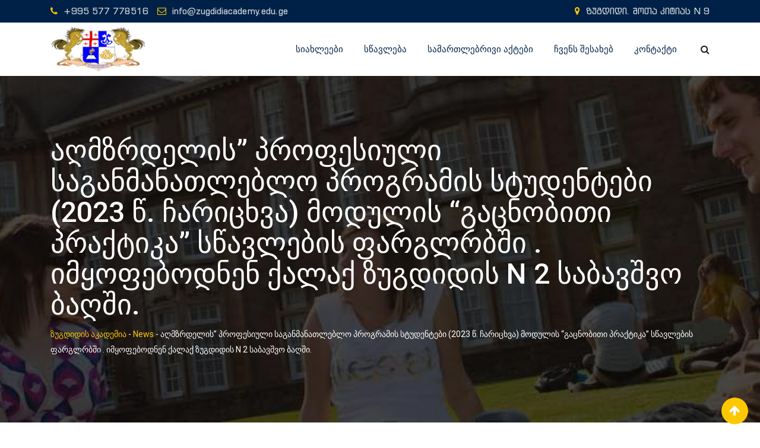

--- FILE ---
content_type: text/html; charset=UTF-8
request_url: http://akademiazug.ge/%E1%83%90%E1%83%A6%E1%83%9B%E1%83%96%E1%83%A0%E1%83%93%E1%83%94%E1%83%9A%E1%83%98%E1%83%A1-%E1%83%9E%E1%83%A0%E1%83%9D%E1%83%A4%E1%83%94%E1%83%A1%E1%83%98%E1%83%A3%E1%83%9A%E1%83%98-%E1%83%A1/
body_size: 19208
content:
<!doctype html>
<html lang="ka-GE">
<head>
	<meta charset="UTF-8">
	<meta name="viewport" content="width=device-width, initial-scale=1.0">
	<link rel="profile" href="https://gmpg.org/xfn/11" />
	<title>აღმზრდელის&#8221; პროფესიული საგანმანათლებლო პროგრამის სტუდენტები (2023 წ. ჩარიცხვა) მოდულის &#8220;გაცნობითი პრაქტიკა&#8221; სწავლების ფარგლრბში . იმყოფებოდნენ ქალაქ ზუგდიდის N 2 საბავშვო ბაღში.  &#8211; ზუგდიდის აკადემია</title>
<noscript><style>#preloader{display:none;}</style></noscript><link rel='dns-prefetch' href='//fonts.googleapis.com' />
<link rel='dns-prefetch' href='//s.w.org' />
<link rel='preconnect' href='https://fonts.gstatic.com' crossorigin />
<link rel="alternate" type="application/rss+xml" title="ზუგდიდის აკადემია &raquo; RSS-არხი" href="http://akademiazug.ge/feed/" />
<link rel="alternate" type="application/rss+xml" title="ზუგდიდის აკადემია &raquo; კომენტარების RSS-არხი" href="http://akademiazug.ge/comments/feed/" />
<link rel="alternate" type="application/rss+xml" title="ზუგდიდის აკადემია &raquo; აღმზრდელის&#8221; პროფესიული საგანმანათლებლო პროგრამის სტუდენტები (2023 წ. ჩარიცხვა) მოდულის &#8220;გაცნობითი პრაქტიკა&#8221; სწავლების ფარგლრბში . იმყოფებოდნენ ქალაქ ზუგდიდის N 2 საბავშვო ბაღში.  კომენტარების RSS-არხი" href="http://akademiazug.ge/%e1%83%90%e1%83%a6%e1%83%9b%e1%83%96%e1%83%a0%e1%83%93%e1%83%94%e1%83%9a%e1%83%98%e1%83%a1-%e1%83%9e%e1%83%a0%e1%83%9d%e1%83%a4%e1%83%94%e1%83%a1%e1%83%98%e1%83%a3%e1%83%9a%e1%83%98-%e1%83%a1/feed/" />
		<script type="text/javascript">
			window._wpemojiSettings = {"baseUrl":"https:\/\/s.w.org\/images\/core\/emoji\/13.0.1\/72x72\/","ext":".png","svgUrl":"https:\/\/s.w.org\/images\/core\/emoji\/13.0.1\/svg\/","svgExt":".svg","source":{"concatemoji":"http:\/\/akademiazug.ge\/wp-includes\/js\/wp-emoji-release.min.js?ver=5.6.16"}};
			!function(e,a,t){var n,r,o,i=a.createElement("canvas"),p=i.getContext&&i.getContext("2d");function s(e,t){var a=String.fromCharCode;p.clearRect(0,0,i.width,i.height),p.fillText(a.apply(this,e),0,0);e=i.toDataURL();return p.clearRect(0,0,i.width,i.height),p.fillText(a.apply(this,t),0,0),e===i.toDataURL()}function c(e){var t=a.createElement("script");t.src=e,t.defer=t.type="text/javascript",a.getElementsByTagName("head")[0].appendChild(t)}for(o=Array("flag","emoji"),t.supports={everything:!0,everythingExceptFlag:!0},r=0;r<o.length;r++)t.supports[o[r]]=function(e){if(!p||!p.fillText)return!1;switch(p.textBaseline="top",p.font="600 32px Arial",e){case"flag":return s([127987,65039,8205,9895,65039],[127987,65039,8203,9895,65039])?!1:!s([55356,56826,55356,56819],[55356,56826,8203,55356,56819])&&!s([55356,57332,56128,56423,56128,56418,56128,56421,56128,56430,56128,56423,56128,56447],[55356,57332,8203,56128,56423,8203,56128,56418,8203,56128,56421,8203,56128,56430,8203,56128,56423,8203,56128,56447]);case"emoji":return!s([55357,56424,8205,55356,57212],[55357,56424,8203,55356,57212])}return!1}(o[r]),t.supports.everything=t.supports.everything&&t.supports[o[r]],"flag"!==o[r]&&(t.supports.everythingExceptFlag=t.supports.everythingExceptFlag&&t.supports[o[r]]);t.supports.everythingExceptFlag=t.supports.everythingExceptFlag&&!t.supports.flag,t.DOMReady=!1,t.readyCallback=function(){t.DOMReady=!0},t.supports.everything||(n=function(){t.readyCallback()},a.addEventListener?(a.addEventListener("DOMContentLoaded",n,!1),e.addEventListener("load",n,!1)):(e.attachEvent("onload",n),a.attachEvent("onreadystatechange",function(){"complete"===a.readyState&&t.readyCallback()})),(n=t.source||{}).concatemoji?c(n.concatemoji):n.wpemoji&&n.twemoji&&(c(n.twemoji),c(n.wpemoji)))}(window,document,window._wpemojiSettings);
		</script>
		<style type="text/css">
img.wp-smiley,
img.emoji {
	display: inline !important;
	border: none !important;
	box-shadow: none !important;
	height: 1em !important;
	width: 1em !important;
	margin: 0 .07em !important;
	vertical-align: -0.1em !important;
	background: none !important;
	padding: 0 !important;
}
</style>
	<link rel='stylesheet' id='lp-course-wishlist-style-css'  href='http://akademiazug.ge/wp-content/plugins/learnpress-wishlist/assets/css/wishlist.css?ver=5.6.16' type='text/css' media='all' />
<link rel='stylesheet' id='layerslider-css'  href='http://akademiazug.ge/wp-content/plugins/LayerSlider/assets/static/layerslider/css/layerslider.css?ver=6.11.2' type='text/css' media='all' />
<link rel='stylesheet' id='wp-block-library-css'  href='http://akademiazug.ge/wp-includes/css/dist/block-library/style.min.css?ver=5.6.16' type='text/css' media='all' />
<link rel='stylesheet' id='wp-block-library-theme-css'  href='http://akademiazug.ge/wp-includes/css/dist/block-library/theme.min.css?ver=5.6.16' type='text/css' media='all' />
<link rel='stylesheet' id='redux-extendify-styles-css'  href='http://akademiazug.ge/wp-content/plugins/redux-framework/redux-core/assets/css/extendify-utilities.css?ver=4.4.15' type='text/css' media='all' />
<link rel='stylesheet' id='contact-form-7-css'  href='http://akademiazug.ge/wp-content/plugins/contact-form-7/includes/css/styles.css?ver=5.3.2' type='text/css' media='all' />
<link rel='stylesheet' id='theme-my-login-css'  href='http://akademiazug.ge/wp-content/plugins/theme-my-login/assets/styles/theme-my-login.min.css?ver=7.1.7' type='text/css' media='all' />
<link rel='stylesheet' id='meks-flickr-widget-css'  href='http://akademiazug.ge/wp-content/plugins/meks-simple-flickr-widget/css/style.css?ver=1.3' type='text/css' media='all' />
<link rel='stylesheet' id='eikra-gfonts-css'  href='//fonts.googleapis.com/css?family=Roboto%3A400%2C400i%2C500%2C500i%2C700%2C700i%26subset%3Dlatin%2Clatin-ext&#038;ver=4.2.1' type='text/css' media='all' />
<link rel='stylesheet' id='bootstrap-css'  href='http://akademiazug.ge/wp-content/themes/eikra/assets/css/bootstrap.min.css?ver=4.2.1' type='text/css' media='all' />
<link rel='stylesheet' id='font-awesome-css'  href='http://akademiazug.ge/wp-content/themes/eikra/assets/css/font-awesome.min.css?ver=4.2.1' type='text/css' media='all' />
<link rel='stylesheet' id='eikra-meanmenu-css'  href='http://akademiazug.ge/wp-content/themes/eikra/assets/css/meanmenu.css?ver=4.2.1' type='text/css' media='all' />
<link rel='stylesheet' id='eikra-default-css'  href='http://akademiazug.ge/wp-content/themes/eikra/assets/css/default.css?ver=4.2.1' type='text/css' media='all' />
<link rel='stylesheet' id='eikra-style-css'  href='http://akademiazug.ge/wp-content/themes/eikra/assets/css/style.css?ver=4.2.1' type='text/css' media='all' />
<style id='eikra-style-inline-css' type='text/css'>
	.entry-banner {
					background: url(http://akademiazug.ge/wp-content/themes/eikra/assets/img/banner.jpg) no-repeat scroll center center / cover;
			}
	.content-area {
		padding-top: 100px;
		padding-bottom: 100px;
	}
			#learn-press-block-content span {
			background-image: url("http://akademiazug.ge/wp-content/themes/eikra/assets/img/preloader.gif");
		}
		
</style>
<link rel='stylesheet' id='eikra-vc-css'  href='http://akademiazug.ge/wp-content/themes/eikra/assets/css/vc.css?ver=4.2.1' type='text/css' media='all' />
<link rel='stylesheet' id='video-conferencing-with-zoom-api-css'  href='http://akademiazug.ge/wp-content/plugins/video-conferencing-with-zoom-api/assets/public/css/style.min.css?ver=4.4.6' type='text/css' media='all' />
<link rel="preload" as="style" href="https://fonts.googleapis.com/css?family=Roboto:500,400&#038;display=swap&#038;ver=1681988937" /><link rel="stylesheet" href="https://fonts.googleapis.com/css?family=Roboto:500,400&#038;display=swap&#038;ver=1681988937" media="print" onload="this.media='all'"><noscript><link rel="stylesheet" href="https://fonts.googleapis.com/css?family=Roboto:500,400&#038;display=swap&#038;ver=1681988937" /></noscript><link rel='stylesheet' id='learn-press-bundle-css'  href='http://akademiazug.ge/wp-content/plugins/learnpress/assets/css/bundle.min.css?ver=3.2.8.7' type='text/css' media='all' />
<link rel='stylesheet' id='learn-press-css'  href='http://akademiazug.ge/wp-content/plugins/learnpress/assets/css/frontend/learnpress.min.css?ver=3.2.8.7' type='text/css' media='all' />
<link rel='stylesheet' id='lp-overlay-css'  href='http://akademiazug.ge/wp-content/plugins/learnpress/assets/css/frontend/lp-overlay.min.css?ver=3.2.8.7' type='text/css' media='all' />
<link rel='stylesheet' id='eikra-learnpress-css'  href='http://akademiazug.ge/wp-content/themes/eikra/assets/css/learnpress.css?ver=4.2.1' type='text/css' media='all' />
<style id='eikra-dynamic-inline-css' type='text/css'>
 body, gtnbg_root, p { font-family: Roboto, sans-serif;; font-size: 15px; line-height: 26px; font-weight : 400; font-style: normal; } h1 { font-family: Roboto; font-size: 40px; line-height: 44px; font-weight : 500; font-style: normal; } h2 { font-family: Roboto, sans-serif;; font-size: 28px; line-height: 31px; font-weight : 500; font-style: normal; } h3 { font-family: Roboto, sans-serif;; font-size: 20px; line-height: 26px; font-weight : 500; font-style: normal; } h4 { font-family: Roboto, sans-serif;; font-size: 16px; line-height: 18px; font-weight : 500; font-style: normal; } h5 { font-family: Roboto, sans-serif;; font-size: 14px; line-height: 16px; font-weight : 500; font-style: normal; } h6 { font-family: Roboto, sans-serif;; font-size: 12px; line-height: 14px; font-weight : 500; font-style: normal; } a,a:link,a:visited { color: #002147; } a:hover, a:focus, a:active { color: #fdc800; } .wp-block-quote::before { background-color: #002147; } .wp-block-pullquote {   border-color: #002147; } .primary-color { color: #002147; } .secondery-color { color: #fdc800; } .primary-bgcolor { background-color: #002147; } .secondery-bgcolor { background-color: #fdc800; } #tophead {   background-color: #002147; } #tophead, #tophead a, #tophead .tophead-social li a, #tophead .tophead-social li a:hover {   color: #d0d6dd; } #tophead .tophead-contact .fa, #tophead .tophead-address .fa { color: #fdc800; } .trheader #tophead, .trheader #tophead a, .trheader #tophead .tophead-social li a, .trheader #tophead .tophead-social li a:hover { color: #d0d6dd; } .topbar-style-4 #tophead a.topbar-btn { background-color: #fdc800; border-color: #fdc800; color: #002147; } .topbar-style-5 #tophead .widget ul li i { color: #fdc800; } .site-header .main-navigation ul li a { font-family: Roboto, sans-serif; font-size : 15px; font-weight : 500; line-height : 24px; color: #002147; text-transform : uppercase; font-style: normal; } .site-header .main-navigation ul.menu > li > a:hover, .site-header .main-navigation ul.menu > li.current-menu-item > a, .site-header .main-navigation ul.menu > li.current > a { color: #fdc800; } .site-header .main-navigation ul li a.active { color: #fdc800 !important; } .trheader #masthead .main-navigation ul.menu > li > a, .trheader #masthead .main-navigation ul.menu > li > a:hover, .trheader #masthead .main-navigation ul.menu > li.current-menu-item > a, .trheader #masthead .main-navigation ul.menu > li.current > a, .trheader #masthead .search-box .search-button i, .trheader #masthead .header-icon-seperator, .trheader #masthead .header-icon-area .cart-icon-area > a, .trheader #masthead .additional-menu-area a.side-menu-trigger { color: #ffffff; } .site-header .main-navigation ul li ul li { background-color: #002147; } .site-header .main-navigation ul li ul li:hover { background-color: #1A3B61; } .site-header .main-navigation ul li ul li a { font-family: Roboto, sans-serif; font-size : 14px; font-weight : 400; line-height : 21px; color: #ffffff; text-transform : uppercase; font-style: normal; } .site-header .main-navigation ul li ul li:hover > a { color: #FDC800; } #sticky-header-wrapper .site-header { border-color: #002147} .site-header .main-navigation ul li.mega-menu > ul.sub-menu { background-color: #002147} .site-header .main-navigation ul li.mega-menu ul.sub-menu li a { color: #ffffff} .site-header .main-navigation ul li.mega-menu ul.sub-menu li a:hover { background-color: #1A3B61; color: #FDC800; } .mean-container a.meanmenu-reveal, .mean-container .mean-nav ul li a.mean-expand { color: #fdc800; } .mean-container a.meanmenu-reveal span { background-color: #fdc800; } .mean-container .mean-bar { border-color: #fdc800; } .mean-container .mean-nav ul li a { font-family: Roboto, sans-serif; font-size : 14px; font-weight : 400; line-height : 21px; color: #002147; text-transform : uppercase; font-style: normal; } .mean-container .mean-nav ul li a:hover, .mean-container .mean-nav > ul > li.current-menu-item > a { color: #fdc800; } body .mean-container .mean-nav ul li.mean-append-area .rtin-append-inner a.header-menu-btn { background-color: #fdc800; border-color: #fdc800; color: #002147; } .header-icon-area .cart-icon-area .cart-icon-num { background-color: #fdc800; } .mean-container .mean-bar .cart-icon-num {   background-color: #fdc800; } .site-header .search-box .search-text { border-color: #fdc800; } .header-style-3 .header-social li a:hover, .header-style-3.trheader .header-social li a:hover { color: #fdc800; } .header-style-3.trheader .header-contact li a, .header-style-3.trheader .header-social li a { color: #ffffff; } .header-style-4 .header-social li a:hover { color: #fdc800; } .header-style-4.trheader .header-contact li a, .header-style-4.trheader .header-social li a { color: #ffffff; } .header-style-5 .header-menu-btn { background-color: #002147; } .trheader.header-style-5 .header-menu-btn { color: #ffffff; } .header-style-6 .site-header, .header-style-6 #sticky-header-wrapper .site-header { background-color: #002147; } .header-style-6 .site-header a.header-menu-btn { background-color: #fdc800; border-color: #fdc800; color: #002147; } .header-style-6 .site-header .main-navigation ul.menu > li > a { color: #ffffff; } .header-style-7 .header-social a:hover {   color: #002147; } .header-style-7 a.header-menu-btn { background-color: #fdc800; } .header-style-7.trheader .header-social li a:hover {   color: #fdc800; } .entry-banner .entry-banner-content h1 { color: #ffffff; } .breadcrumb-area .entry-breadcrumb span a, .breadcrumb-area .entry-breadcrumb span a span { color: #fdc800; } .breadcrumb-area .entry-breadcrumb span a:hover, .breadcrumb-area .entry-breadcrumb span a:hover span { color: #ffffff; } .breadcrumb-area .entry-breadcrumb { color: #ffffff; } .breadcrumb-area .entry-breadcrumb > span { color: #ffffff; } #preloader { background-color: #002147; } .scrollToTop { background-color: #fdc800; } .footer-top-area { background-color: #002147; } .footer-top-area .widget > h3 { color: #ffffff; } .footer-top-area .widget { color: #f5f5f5; } .footer-top-area a:link, .footer-top-area a:visited, .footer-top-area widget_nav_menu ul.menu li:before { color: #f5f5f5; } .footer-top-area .widget a:hover, .footer-top-area .widget a:active { color: #fdc800; } .footer-top-area .search-form input.search-submit { color: #002147; } .footer-top-area .widget_nav_menu ul.menu li:before { color: #fdc800; } .footer-bottom-area { background-color: #001a39; color: #909da4; } .search-form input.search-submit { background-color: #002147; border-color: #002147; } .search-form input.search-submit a:hover { color: #002147; } .widget ul li a:hover { color: #fdc800; } .sidebar-widget-area .widget > h3 { color: #002147; } .sidebar-widget-area .widget > h3:after { background-color: #fdc800; } .sidebar-widget-area .widget_tag_cloud a { color: #002147; } .sidebar-widget-area .widget_tag_cloud a:hover { background-color: #002147; } .widget.widget_rdtheme_about ul li a:hover { background-color: #fdc800; border-color: #fdc800; color: #002147; } .widget.widget_rdtheme_info ul li i { color: #fdc800; } .pagination-area ul li a, .learn-press-pagination ul li a { background-color: #002147 !important; } .pagination-area ul li.active a, .pagination-area ul li a:hover, .pagination-area ul li span.current, .pagination-area ul li .current, .learn-press-pagination ul li.active a, .learn-press-pagination ul li a:hover, .learn-press-pagination ul li span.current, .learn-press-pagination ul li .current { background-color: #fdc800 !important; } .error-page-area {   background-color: #FDC800; } .error-page-area .error-page h3 { color: #000000; } .error-page-area .error-page p { color: #634e00; } body .rdtheme-button-1, body .rdtheme-button-1:link { color: #002147; } body .rdtheme-button-1:hover { background-color: #002147; } body a.rdtheme-button-2, body .rdtheme-button-2 { background-color: #002147; } body a.rdtheme-button-2:hover, body .rdtheme-button-2:hover { color: #002147; background-color: #fdc800; } body a.rdtheme-button-3, body .rdtheme-button-3 { background-color: #002147; } body a.rdtheme-button-3:hover, body .rdtheme-button-4:hover { color: #002147; background-color: #fdc800; } .comments-area h3.comment-title { color: #002147; } .comments-area h3.comment-title:after { background-color: #fdc800; } .comments-area .main-comments .comment-meta .comment-author-name, .comments-area .main-comments .comment-meta .comment-author-name a { color: #002147; } .comments-area .main-comments .reply-area a { background-color: #002147; } .comments-area .main-comments .reply-area a:hover { background-color: #fdc800; } #respond .comment-reply-title { color: #002147; } #respond .comment-reply-title:after { background-color: #fdc800; } #respond form .btn-send { background-color: #002147; } #respond form .btn-send:hover { background-color: #fdc800; } .entry-header h2.entry-title a, .entry-header .entry-meta ul li a:hover, .entry-footer .tags a:hover, .event-single .event-meta li, .event-single ul li span i, .event-single .event-info h3, .event-single .event-social h3 { color: #002147; } button, input[type="button"], input[type="reset"], input[type="submit"], .entry-header .entry-thumbnail-area .post-date li:nth-child(odd), .event-single .event-thumbnail-area #event-countdown .event-countdown-each:nth-child(odd), .event-single .event-social ul li a, .instructor-single .rtin-content ul.rtin-social li a:hover { background-color: #002147; } .entry-header h2.entry-title a:hover, .entry-header h2.entry-title a:hover, .entry-header .entry-meta ul li i, .event-single .event-meta li i { color: #fdc800; } .bar1::after, .bar2::after, .hvr-bounce-to-right:before, .hvr-bounce-to-bottom:before, .entry-header .entry-thumbnail-area .post-date li:nth-child(even), .event-single .event-thumbnail-area #event-countdown .event-countdown-each:nth-child(even), .event-single .event-social ul li a:hover { background-color: #fdc800; } .ls-bar-timer { background-color: #fdc800; border-bottom-color: #fdc800; } .instructor-single .rtin-content ul.rtin-social li a:hover { border-color: #002147; } .list-style-1 li { color: #002147; } .list-style-1 li::before { color: #fdc800; } .woocommerce .widget_price_filter .ui-slider .ui-slider-range, .woocommerce .widget_price_filter .ui-slider .ui-slider-handle, .rt-woo-nav .owl-custom-nav-title::after, .rt-woo-nav .owl-custom-nav .owl-prev:hover, .rt-woo-nav .owl-custom-nav .owl-next:hover, .woocommerce ul.products li.product .onsale, .woocommerce span.onsale, .woocommerce a.added_to_cart, .woocommerce div.product form.cart .button, .woocommerce #respond input#submit, .woocommerce a.button, .woocommerce button.button, .woocommerce input.button, p.demo_store, .woocommerce #respond input#submit.disabled:hover, .woocommerce #respond input#submit:disabled:hover, .woocommerce #respond input#submit[disabled]:disabled:hover, .woocommerce a.button.disabled:hover, .woocommerce a.button:disabled:hover, .woocommerce a.button[disabled]:disabled:hover, .woocommerce button.button.disabled:hover, .woocommerce button.button:disabled:hover, .woocommerce button.button[disabled]:disabled:hover, .woocommerce input.button.disabled:hover, .woocommerce input.button:disabled:hover, .woocommerce input.button[disabled]:disabled:hover, .woocommerce #respond input#submit.alt, .woocommerce a.button.alt, .woocommerce button.button.alt, .woocommerce input.button.alt { background-color: #002147; } .product-grid-view .view-mode ul li.grid-view-nav a, .product-list-view .view-mode ul li.list-view-nav a, .woocommerce ul.products li.product h3 a:hover, .woocommerce ul.products li.product .price, .woocommerce div.product p.price, .woocommerce div.product span.price, .woocommerce div.product .product-meta a:hover, .woocommerce div.product .woocommerce-tabs ul.tabs li.active a, .woocommerce a.woocommerce-review-link:hover, .woocommerce-message::before, .woocommerce-info::before { color: #002147; } .woocommerce-message, .woocommerce-info { border-color: #002147; } .woocommerce .product-thumb-area .overlay { background-color: rgba(0, 33, 71, 0.8); } .woocommerce .product-thumb-area .product-info ul li a { border-color: #fdc800; } .woocommerce .product-thumb-area .product-info ul li a:hover { color: #002147; background-color: #fdc800; } .contact-us-form .wpcf7-submit:hover { background-color: #fdc800; } .contact-form-2 h3, .contact-form-2 input[type="submit"]:hover { background-color: #fdc800; } .rt-vc-pagination .pagination-area ul li a, .rt-vc-pagination .pagination-area ul li span {   background-color: #002147; } .rt-vc-pagination .pagination-area ul li.active a, .rt-vc-pagination .pagination-area ul li a:hover, .rt-vc-pagination .pagination-area ul li .current {   background-color: #fdc800; } body .entry-content .rdtheme-button-5, body .rdtheme-button-5 {   border-color: #fdc800; } body .entry-content .rdtheme-button-5:hover, body .rdtheme-button-5:hover{   background-color: #fdc800;   color: #002147; } body .entry-content .rdtheme-button-6, body .rdtheme-button-6 { background-color: #002147; } body .entry-content .rdtheme-button-6:hover, body .rdtheme-button-6:hover {   background-color: #fdc800;   color: #002147; } body .rdtheme-button-7, body a.rdtheme-button-7 {   background-color: #002147; } body .rdtheme-button-7:hover, body a.rdtheme-button-7:hover {   color: #002147;   background-color: #fdc800; } .entry-content .isotop-btn a:hover, .entry-content .isotop-btn .current {   border-color: #002147 !important;   background-color: #002147 !important; } .rt-owl-nav-1 .section-title .owl-custom-nav-title {   color: #002147; } .rt-owl-nav-1 .section-title .owl-custom-nav .owl-prev, .rt-owl-nav-1 .section-title .owl-custom-nav .owl-next {   background-color: #fdc800; } .rt-owl-nav-1 .section-title .owl-custom-nav .owl-prev:hover, .rt-owl-nav-1 .section-title .owl-custom-nav .owl-next:hover {   background-color: #002147; } .rt-vc-title-left {   color: #002147; } .rt-vc-title h2 {   color: #002147; } .rt-info-box .media-heading, .rt-info-box .media-heading a, .rt-info-box.layout2 i, .rt-info-box.layout3 i, .rt-info-box.layout4:hover .rtin-icon i { color: #002147; } .rt-info-box .media-heading a:hover, .rt-info-box.layout2:hover i, .rt-info-box.layout5 .rtin-icon i, .rt-info-box.layout5:hover .media-heading, .rt-info-box.layout6:hover .media-heading a { color: #fdc800; } .rt-info-box.layout4::before, .rt-info-box.layout4:hover { background-color: #002147; } .rt-info-box.layout5 { background-color: rgba( 0, 33, 71, 0.8 ); } .rt-info-box.layout3:hover i, .rt-info-box.layout4 .rtin-icon i {   background-color: #fdc800; } .rt-vc-infobox-6 .rtin-item .rtin-left .rtin-icon i {   color: #fdc800; } .rt-vc-imagetext-2 .rtin-img:before {   background-color: rgba(0, 33, 71, 0.6); } .rt-vc-imagetext-2 .rtin-img a {   border-color: #fdc800; } .rt-vc-imagetext-2 .rtin-title a:hover {   color: #002147; } .rt-vc-text-title .rtin-title { color: #002147; } .rt-vc-text-title.style2 .rtin-title::after { background-color: #fdc800; } .rt-vc-text-title.style3 .rtin-btn a {   background-color: #fdc800; } .rt-vc-text-title.style4 .rtin-btn a {   border-color: #fdc800; } .rt-vc-text-title.style4 .rtin-btn a:hover {   background-color: #fdc800; } .rt-vc-text-button .rtin-btn a {   background-color: #fdc800; } .rt-vc-cta .rtin-right {   background-color: #002147; } .rt-vc-cta .rtin-right .rtin-btn {   background-color: #fdc800;   border-color: #fdc800;   color: #002147; } .rt-vc-cta.style2 .rtin-right {   background-color: #fdc800; } .rt-vc-cta.style2 .rtin-right .rtin-btn {   background-color: #002147;   border-color: #002147; } .rt-vc-cta.style2 .rtin-right .rtin-btn:hover {   color: #002147; } .rt-vc-posts .rtin-item .media-list .rtin-content-area h3 a {   color: #002147; } .rt-vc-posts .rtin-item .media-list .rtin-content-area h3 a:hover {   color: #fdc800; } .rt-vc-posts .rtin-item .media-list .rtin-content-area .rtin-date {   color: #fdc800; } .rt-vc-posts-2 {   background-color: #002147; } .rt-vc-posts-2 .rtin-item .rtin-date {   color: #fdc800; } .rt-vc-posts-2 .rtin-btn:hover {   color: #fdc800; } .rt-vc-posts-2 .rtin-btn i {   color: #fdc800; } .rt-vc-posts-2 .rtin-item .rtin-title a:hover {   color: #fdc800; } .rt-vc-research-1 .rtin-item .rtin-title::after, .rt-vc-research-2 .rtin-item .rtin-title::after, .rt-vc-research-3 .rtin-item .rtin-holder .rtin-title a:hover {   background-color: #fdc800; } .rt-vc-research-1 .rtin-item .rtin-title a, .rt-vc-research-2 .rtin-item .rtin-title a, .rt-vc-research-3 .rtin-item .rtin-holder .rtin-title a:hover, .rt-vc-research-3 .rtin-item .rtin-holder .rtin-title a:hover i {   color: #002147; } .rt-vc-research-1 .rtin-item .rtin-title a:hover, .rt-vc-research-2 .rtin-item .rtin-title a:hover, .rt-vc-research-3 .rtin-item .rtin-holder .rtin-title a i {   color: #fdc800; } .rt-vc-research-3 .rtin-item .rtin-holder .rtin-title a {   background-color: #002147; } .rt-vc-event .rtin-item .rtin-calender-holder .rtin-calender {   background-color:#fdc800; } .rt-vc-event .rtin-item .rtin-calender-holder .rtin-calender:before, .rt-vc-event .rtin-item .rtin-calender-holder .rtin-calender:after, .rt-vc-event .rtin-item .rtin-calender-holder .rtin-calender h3, .rt-vc-event .rtin-item .rtin-calender-holder .rtin-calender h3 p, .rt-vc-event .rtin-item .rtin-calender-holder .rtin-calender h3 span, .rt-vc-event .rtin-item .rtin-right h3 a, .rt-vc-event .rtin-item .rtin-right ul li, .rt-vc-event .rtin-btn a:hover {   color: #002147; } .rt-vc-event .rtin-item .rtin-right h3 a:hover {   color: #fdc800; } .rt-vc-event-box .rtin-item .rtin-meta i {   color: #fdc800; } .rt-vc-event-box .rtin-item .rtin-btn a {   background-color: #fdc800;   border-color: #fdc800; } .rt-vc-counter .rtin-left .rtin-counter {   border-bottom-color: #fdc800; } .rt-vc-counter .rtin-right .rtin-title {   color: #002147; } .rt-vc-testimonial .rt-item .rt-item-content-holder .rt-item-title {   color: #002147; } .rt-vc-testimonial .owl-theme .owl-dots .owl-dot.active span {   background-color: #002147; } .rt-vc-testimonial-2 .rtin-item .rtin-item-designation {   color:#fdc800; } .rt-vc-testimonial-2 .owl-theme .owl-dots .owl-dot:hover span, .rt-vc-testimonial-2 .owl-theme .owl-dots .owl-dot.active span {   background-color: #fdc800;   border-color: #fdc800; } .rt-vc-testimonial-3 .rtin-item .rtin-content-area .rtin-title {   color: #002147; } .rt-countdown .rt-date .rt-countdown-section-2 {   border-color: #fdc800; } .rt-event-countdown .rt-content h2, .rt-event-countdown .rt-content h3, .rt-event-countdown .rt-date .rt-countdown-section .rt-countdown-text .rtin-count, .rt-event-countdown .rt-date .rt-countdown-section .rt-countdown-text .rtin-text { color: #002147; } .rt-event-countdown .rt-date .rt-countdown-section .countdown-colon, .rt-event-countdown.rt-dark .rt-date .rt-countdown-section .rt-countdown-text .rtin-count { color: #fdc800; } .rt-price-table-box1 span {   color: #002147; } .rt-price-table-box1 .rtin-price {   background-color: #002147; } .rt-price-table-box1 .rtin-btn {   background-color: #fdc800;   border-color: #fdc800;   color: #002147; } .rt-price-table-box1:hover {   background-color: #002147; } .rt-price-table-box1:hover .rtin-price {   background-color: #fdc800; } .rt-pricing-box2 .rtin-title, .rt-pricing-box2 ul li {   color: #002147; } .rt-pricing-box2 .rtin-price {   color: #fdc800; } .rt-price-table-box3 .rtin-title, .rt-price-table-box3 .rtin-price {   color: #002147; } .rt-price-table-box3 .rtin-btn {   background-color: #fdc800; } .rt-price-table-box3.rtin-featured, .rt-price-table-box3:hover {   background-color: #002147; } .rt-gallery-1 .rt-gallery-wrapper .rt-gallery-box:before {   background-color: rgba( 253, 200, 0, 0.8 ); } .rt-gallery-1 .rt-gallery-wrapper .rt-gallery-box .rt-gallery-content a {   background-color: #002147; } .rt-vc-video .rtin-item .rtin-btn {   color: #fdc800; } .rt-vc-video .rtin-item .rtin-btn:hover {   border-color: #fdc800; } .rt-vc-video.rt-light .rtin-item .rtin-title {   color: #002147; } .rt-vc-video.rt-light .rtin-item .rtin-btn {   color: #002147;   border-color: #fdc800; } .rt-vc-contact-1 ul.rtin-item > li > i {   color: #002147; } .rt-vc-contact-1 ul.rtin-item > li .contact-social li a {   color: #002147;   border-color: #002147; } .rt-vc-contact-1 ul.rtin-item > li .contact-social li a:hover {   background-color: #002147; } .rt-vc-contact-2 ul.rtin-item > li {   color: #002147; } .rt-vc-contact-2 ul.rtin-item > li > i {   color: #fdc800; } .rt-vc-contact-2 ul.rtin-item > li.rtin-social-wrap .rtin-social li a {   background-color: #fdc800; } .rt-vc-contact-2 ul.rtin-item > li.rtin-social-wrap .rtin-social li a:hover {   background-color: #002147; } .rt-vc-instructor-1 .rtin-item .rtin-content .rtin-title a {   color: #002147; } .rt-vc-instructor-1 .rtin-item .rtin-content .rtin-title a:hover {   color: #fdc800; } .rt-vc-instructor-1 .rtin-item .rtin-content .rtin-social li a {   background-color: #fdc800; } .rt-vc-instructor-1 .rtin-item .rtin-content .rtin-social li a:hover {   background-color: #002147; } .rt-vc-instructor-2 .rtin-item .rtin-content .rtin-title a, .rt-vc-instructor-2 .rtin-item .rtin-content .rtin-social li a {   color: #fdc800; } .rt-vc-instructor-2 .rtin-item .rtin-content .rtin-social li a:hover {   border-color: #fdc800;   background-color: #fdc800; } .rt-vc-instructor-2 .rtin-item:before {   background: linear-gradient(to bottom, rgba(125, 185, 232, 0) 55%, #002147); } .rt-vc-instructor-2 .rtin-item:hover:after {   background-color: rgba( 0, 33, 71 , 0.7 ); } .rt-vc-instructor-3 .rtin-item .rtin-meta span {   color: #fdc800; } .rt-vc-instructor-3 .rtin-btn a {   color: #002147;   border-color: #002147; } .rt-vc-instructor-3 .rtin-btn a:hover {   background-color: #002147; } .rt-vc-instructor-4 .rtin-item .rtin-content:after {   background-color: #fdc800; } .rt-vc-instructor-5 .rtin-item {   background-color: #fdc800; } .rt-vc-instructor-5 .rtin-item .rtin-content .rtin-social li a:hover {   background-color: #002147; } .rt-vc-course-search .form-group .input-group .input-group-addon.rtin-submit-btn-wrap .rtin-submit-btn {   background-color: #fdc800; } .rt-vc-course-slider.style-4.rt-owl-nav-1 .section-title .owl-custom-nav .owl-prev:hover, .rt-vc-course-slider.style-4.rt-owl-nav-1 .section-title .owl-custom-nav .owl-next:hover {   background-color: #fdc800; } .rt-vc-course-featured .rtin-sec-title {   color: #002147; } .rt-vc-course-featured .rt-course-box .rtin-thumbnail::before {   background-color: rgba( 253, 200, 0 , 0.8 ); } .rt-vc-course-featured .rt-course-box .rtin-thumbnail a {   background-color: #002147;   border-color: #002147; } .rt-vc-course-isotope.style-2 .isotop-btn a {   border-color: #002147; } .rt-vc-course-isotope.style-2 .rtin-btn a {   color: #002147;   border-color: #002147; } .rt-vc-course-isotope.style-2 .rtin-btn a:hover {   background-color: #002147; } .wpb_gallery .wpb_flexslider .flex-direction-nav a {   background-color: #fdc800; } .wpb-js-composer .vc_tta.vc_tta-o-no-fill .vc_tta-panels .vc_tta-panel-body {  background-color: #002147 !important; } .wpb-js-composer .vc_tta-style-classic .vc_tta-panel .vc_tta-panel-title > a, .wpb-js-composer .vc_tta-style-classic .vc_tta-panel.vc_active .vc_tta-panel-title > a {  color: #002147 !important; } .wpb-js-composer .vc_tta-style-classic .vc_tta-controls-icon:after, .wpb-js-composer .vc_tta-style-classic .vc_tta-controls-icon:before {  border-color: #002147 !important; } .wpb-js-composer .vc_tta-container .vc_tta-panel span.faq-box-count {   background-color: #fdc800;   color: #002147; } .rt-course-box-3 .rtin-meta .rtin-author span, ul.learn-press-courses .rt-course-box-3 .rtin-meta .rtin-author span, .rt-course-box-4 .rtin-content .rtin-author-area .rtin-author span, ul.learn-press-courses .rt-course-box-4 .rtin-content .rtin-author-area .rtin-author span, .rt-lp-socials li a:hover, .learn-press-message:before, #popup_container #popup_title { background-color: #002147; } .rt-course-box .rtin-thumbnail .rtin-price, ul.learn-press-courses .rt-course-box .rtin-thumbnail .rtin-price, .rt-course-box-2 .rtin-meta .rtin-price ins, ul.learn-press-courses .rt-course-box-2 .rtin-meta .rtin-price ins, .rt-course-box-3 .rtin-thumbnail .rtin-price, ul.learn-press-courses .rt-course-box-3 .rtin-thumbnail .rtin-price, .rt-lp-socials li a, .lp-label.label-enrolled, .lp-label.label-started, .single-lp_course .learn-press-message .learn-press-countdown { background-color: #fdc800; } .rt-course-box .rtin-thumbnail:before, ul.learn-press-courses .rt-course-box .rtin-thumbnail:before, .rt-course-box-3 .rtin-thumbnail:before, ul.learn-press-courses .rt-course-box-3 .rtin-thumbnail:before, .rt-course-box-4 .rtin-thumbnail:before, ul.learn-press-courses .rt-course-box-4 .rtin-thumbnail:before { background-color: rgba(0, 33, 71, 0.6); } .rt-course-box .rtin-content .rtin-author i, ul.learn-press-courses .rt-course-box .rtin-content .rtin-author i, .rt-course-box-4 .rtin-content .rtin-title a:hover, ul.learn-press-courses .rt-course-box-4 .rtin-content .rtin-title a:hover { color: #fdc800; } .course-remaining-time { border-color: #002147; } .rt-course-box .rtin-thumbnail a, ul.learn-press-courses .rt-course-box .rtin-thumbnail a, .rt-course-box-3 .rtin-thumbnail a, ul.learn-press-courses .rt-course-box-3 .rtin-thumbnail a, .rt-course-box-4 .rtin-thumbnail a, ul.learn-press-courses .rt-course-box-4 .rtin-thumbnail a { border-color: #fdc800; } .rt-course-archive-top .rtin-left .rtin-icons a:hover, .rt-course-grid-view .rt-course-archive-top .rtin-left .rtin-icons a.rtin-grid, .rt-course-list-view .rt-course-archive-top .rtin-left .rtin-icons a.rtin-list, .rt-course-archive-top .rtin-left .rtin-text { color: #002147; } .rt-course-archive-top .rtin-search form button[type="submit"] { background-color: #002147; } .single-lp_course .content-area .site-main > .lp_course ul.learn-press-nav-tabs li a { color: #002147; } .single-lp_course .content-area .site-main > .lp_course ul.learn-press-nav-tabs li.active, .single-lp_course .content-area .site-main > .lp_course ul.learn-press-nav-tabs li:hover { background-color: #002147; } ul.course-features li:before { color: #fdc800; } #learn-press-course-curriculum .curriculum-sections .section .section-header, #learn-press-course-curriculum .curriculum-sections .section .section-header .meta .collapse, #learn-press-course-curriculum .curriculum-sections .section .section-content li .section-item-link .rtin-center .course-item-meta .course-item-status:before { color: #002147; } #learn-press-course-curriculum .curriculum-sections .section .section-header.active, #learn-press-course-curriculum .curriculum-sections .section .section-header:hover { background-color: #fdc800; } #learn-press-course-curriculum .curriculum-sections .section .section-content li .section-item-link .rtin-left .rtin-left-icon { color: #fdc800; } #learn-press-course-curriculum .curriculum-sections .section .section-content li .section-item-link .rtin-center .course-item-meta span { background-color: #002147; } body.course-item-popup #learn-press-course-curriculum .curriculum-sections .section .section-header, body.course-item-popup #learn-press-course-curriculum .curriculum-sections .section .section-content li:before, body.course-item-popup #learn-press-content-item #content-item-quiz .question-numbers li a:hover, body.course-item-popup #learn-press-content-item #content-item-quiz .question-numbers li.current a, .scrollbar-light > .scroll-element.scroll-y .scroll-bar { background-color: #002147; } body.course-item-popup #course-item-content-header { background-color: #fdc800; } body.course-item-popup #learn-press-content-item #content-item-quiz .quiz-result .result-achieved { color: #002147; } body.course-item-popup #learn-press-content-item #content-item-quiz .question-numbers li a:hover, body.course-item-popup #learn-press-content-item #content-item-quiz .question-numbers li.current a { border-color: #002147; } #course-reviews .course-review-head, #course-reviews .course-reviews-list li .review-text .user-name { color: #002147; } #course-reviews .course-reviews-list li .review-text .review-meta .review-title { background-color: #002147; } #course-reviews .course-review-head::after { background-color: #fdc800; } .learnpress-page .course_enroll_wid .rtin-pricing, .course-rate .average-rating, .course-rate .course-each-rating .star-info { color: #002147; } .learnpress-page .course_enroll_wid a, .learnpress-page .course_enroll_wid button { color: #002147; background-color: #fdc800; border-color: #fdc800; } .rt-related-courses .owl-custom-nav-title { color: #002147; } .rt-related-courses .owl-custom-nav .owl-prev:hover, .rt-related-courses .owl-custom-nav .owl-next:hover { background-color: #002147; } .rt-related-courses .owl-custom-nav .owl-prev, .rt-related-courses .owl-custom-nav .owl-next { background-color: #fdc800; } #learn-press-user-profile .rdtheme-lp-profile-header, #learn-press-user-profile #learn-press-profile-content .lp-tab-sections li a:hover, #learn-press-user-profile #learn-press-profile-content .learn-press-subtab-content .lp-sub-menu li.active span, #learn-press-user-profile #learn-press-profile-content .learn-press-subtab-content .lp-sub-menu li a:hover, #learn-press-user-profile #learn-press-profile-nav:hover #profile-mobile-menu { background-color: #002147; } #learn-press-user-profile .rdtheme-lp-profile-header .rtin-item .rtin-right .rtin-social li a, #learn-press-user-profile .rdtheme-lp-profile-header .rtin-logout a, #learn-press-user-profile #learn-press-profile-nav .learn-press-tabs li.active > a, #learn-press-user-profile #learn-press-profile-nav .learn-press-tabs li a:hover { background-color: #fdc800; } #learn-press-user-profile #learn-press-profile-content .lp-tab-sections li span, #learn-press-user-profile #learn-press-profile-content .lp-tab-sections li a { color: #002147; } .learn-press-checkout .lp-list-table thead tr th { background: #002147; }
</style>
<!--n2css--><script type='text/javascript' src='http://akademiazug.ge/wp-includes/js/jquery/jquery.min.js?ver=3.5.1' id='jquery-core-js'></script>
<script type='text/javascript' src='http://akademiazug.ge/wp-includes/js/jquery/jquery-migrate.min.js?ver=3.3.2' id='jquery-migrate-js'></script>
<script type='text/javascript' src='http://akademiazug.ge/wp-content/plugins/learnpress-wishlist/assets/js/wishlist.js?ver=5.6.16' id='lp-course-wishlist-script-js'></script>
<script type='text/javascript' src='http://akademiazug.ge/wp-includes/js/underscore.min.js?ver=1.8.3' id='underscore-js'></script>
<script type='text/javascript' id='utils-js-extra'>
/* <![CDATA[ */
var userSettings = {"url":"\/","uid":"0","time":"1769262478","secure":""};
/* ]]> */
</script>
<script type='text/javascript' src='http://akademiazug.ge/wp-includes/js/utils.min.js?ver=5.6.16' id='utils-js'></script>
<script type='text/javascript' id='lp-global-js-extra'>
/* <![CDATA[ */
var lpGlobalSettings = {"url":"http:\/\/akademiazug.ge\/%E1%83%90%E1%83%A6%E1%83%9B%E1%83%96%E1%83%A0%E1%83%93%E1%83%94%E1%83%9A%E1%83%98%E1%83%A1-%E1%83%9E%E1%83%A0%E1%83%9D%E1%83%A4%E1%83%94%E1%83%A1%E1%83%98%E1%83%A3%E1%83%9A%E1%83%98-%E1%83%A1\/","siteurl":"http:\/\/akademiazug.ge","ajax":"http:\/\/akademiazug.ge\/wp-admin\/admin-ajax.php","theme":"eikra","localize":{"button_ok":"OK","button_cancel":"Cancel","button_yes":"Yes","button_no":"No"},"show_popup_confirm_finish":"yes"};
/* ]]> */
</script>
<script type='text/javascript' src='http://akademiazug.ge/wp-content/plugins/learnpress/assets/js/global.min.js?ver=3.2.8.7' id='lp-global-js'></script>
<script type='text/javascript' src='http://akademiazug.ge/wp-content/plugins/learnpress/assets/js/dist/utils.min.js?ver=3.2.8.7' id='lp-utils-js'></script>
<script type='text/javascript' src='http://akademiazug.ge/wp-content/plugins/learnpress/assets/src/js/vendor/watch.min.js?ver=3.2.8.7' id='watch-js'></script>
<script type='text/javascript' src='http://akademiazug.ge/wp-content/plugins/learnpress/assets/js/vendor/plugins.all.min.js?ver=3.2.8.7' id='lp-plugins-all-js'></script>
<meta name="generator" content="Powered by LayerSlider 6.11.2 - Multi-Purpose, Responsive, Parallax, Mobile-Friendly Slider Plugin for WordPress." />
<!-- LayerSlider updates and docs at: https://layerslider.kreaturamedia.com -->
<link rel="https://api.w.org/" href="http://akademiazug.ge/wp-json/" /><link rel="alternate" type="application/json" href="http://akademiazug.ge/wp-json/wp/v2/posts/4147" /><link rel="EditURI" type="application/rsd+xml" title="RSD" href="http://akademiazug.ge/xmlrpc.php?rsd" />
<link rel="wlwmanifest" type="application/wlwmanifest+xml" href="http://akademiazug.ge/wp-includes/wlwmanifest.xml" /> 
<meta name="generator" content="WordPress 5.6.16" />
<link rel="canonical" href="http://akademiazug.ge/%e1%83%90%e1%83%a6%e1%83%9b%e1%83%96%e1%83%a0%e1%83%93%e1%83%94%e1%83%9a%e1%83%98%e1%83%a1-%e1%83%9e%e1%83%a0%e1%83%9d%e1%83%a4%e1%83%94%e1%83%a1%e1%83%98%e1%83%a3%e1%83%9a%e1%83%98-%e1%83%a1/" />
<link rel='shortlink' href='http://akademiazug.ge/?p=4147' />
<link rel="alternate" type="application/json+oembed" href="http://akademiazug.ge/wp-json/oembed/1.0/embed?url=http%3A%2F%2Fakademiazug.ge%2F%25e1%2583%2590%25e1%2583%25a6%25e1%2583%259b%25e1%2583%2596%25e1%2583%25a0%25e1%2583%2593%25e1%2583%2594%25e1%2583%259a%25e1%2583%2598%25e1%2583%25a1-%25e1%2583%259e%25e1%2583%25a0%25e1%2583%259d%25e1%2583%25a4%25e1%2583%2594%25e1%2583%25a1%25e1%2583%2598%25e1%2583%25a3%25e1%2583%259a%25e1%2583%2598-%25e1%2583%25a1%2F" />
<link rel="alternate" type="text/xml+oembed" href="http://akademiazug.ge/wp-json/oembed/1.0/embed?url=http%3A%2F%2Fakademiazug.ge%2F%25e1%2583%2590%25e1%2583%25a6%25e1%2583%259b%25e1%2583%2596%25e1%2583%25a0%25e1%2583%2593%25e1%2583%2594%25e1%2583%259a%25e1%2583%2598%25e1%2583%25a1-%25e1%2583%259e%25e1%2583%25a0%25e1%2583%259d%25e1%2583%25a4%25e1%2583%2594%25e1%2583%25a1%25e1%2583%2598%25e1%2583%25a3%25e1%2583%259a%25e1%2583%2598-%25e1%2583%25a1%2F&#038;format=xml" />
<meta name="generator" content="Redux 4.4.15" /><link rel="pingback" href="http://akademiazug.ge/xmlrpc.php"><link rel="icon" href="http://akademiazug.ge/wp-content/uploads/2018/01/cropped-icon2-92x92.png" sizes="32x32" />
<link rel="icon" href="http://akademiazug.ge/wp-content/uploads/2018/01/cropped-icon2-200x200.png" sizes="192x192" />
<link rel="apple-touch-icon" href="http://akademiazug.ge/wp-content/uploads/2018/01/cropped-icon2-200x200.png" />
<meta name="msapplication-TileImage" content="http://akademiazug.ge/wp-content/uploads/2018/01/cropped-icon2-300x300.png" />
		<style type="text/css" id="wp-custom-css">
			

	@font-face {
  font-family: menufont;
  src: url(/bpg_extrasquare_mtavruli_2009.ttf);
}
.row {
	font-family: menufont;
	
}
.col-sm-10.col-xs-12 {
	font-family: menufont;
	color:red;
	
}
		</style>
		</head>
<body class="post-template-default single single-post postid-4147 single-format-standard wp-embed-responsive header-style-1 has-topbar topbar-style-1 has-sidebar rt-course-grid-view product-grid-view elementor-default elementor-kit-1973">
			<div id="page" class="site">
		<a class="skip-link screen-reader-text" href="#content">Skip to content</a>
		<header id="masthead" class="site-header">
			<div id="tophead">
	<div class="container">
		<div class="row">
			<div class="col-sm-12">
				<div class="tophead-contact">
					<ul>
													<li>
								<i class="fa fa-phone" aria-hidden="true"></i><a href="tel:+995 577 778516">+995 577 778516</a>
							</li>
																			<li>
								<i class="fa fa-envelope-o" aria-hidden="true"></i><a href="mailto:info@zugdidiacademy.edu.ge">info@zugdidiacademy.edu.ge</a>
							</li>
											</ul>
				</div>
				<div class="tophead-right tophead-address">
											<i class="fa fa-map-marker" aria-hidden="true"></i><span>ზუგდიდი. შოთა კიტიას N 9</span>
									</div>
				<div class="clear"></div>
			</div>
		</div>
	</div>
</div><div class="container masthead-container">
	<div class="row">
		<div class="col-sm-2 col-xs-12">
			<div class="site-branding">
				<a class="dark-logo" href="http://akademiazug.ge/"><img src="http://akademiazug.ge/wp-content/uploads/2021/02/777.jpg" alt="ზუგდიდის აკადემია"></a>
				<a class="light-logo" href="http://akademiazug.ge/"><img src="http://akademiazug.ge/wp-content/themes/eikra/assets/img/logo-light.png" alt="ზუგდიდის აკადემია"></a>
			</div>
		</div>
		<div class="col-sm-10 col-xs-12">
			<div class="header-icon-area">
	<div class="search-box-area">
	<div class="search-box">
		<form role="search" method="get" action="http://akademiazug.ge/">
			<a href="#" class="search-close">x</a>
			<input type="text" name="s" class="search-text" placeholder="Search Here..." required>
			<a href="#" class="search-button"><i class="fa fa-search" aria-hidden="true"></i></a>
		</form>
	</div>
</div>	<div class="clear"></div>								
</div>			<div id="site-navigation" class="main-navigation">
				<nav class="menu-main-menu-container"><ul id="menu-main-menu" class="menu"><li id="menu-item-3781" class="menu-item menu-item-type-post_type menu-item-object-page current_page_parent menu-item-3781"><a href="http://akademiazug.ge/news/">სიახლეები</a></li>
<li id="menu-item-2792" class="menu-item menu-item-type-custom menu-item-object-custom menu-item-has-children menu-item-2792"><a href="#">სწავლება</a>
<ul class="sub-menu">
	<li id="menu-item-2794" class="menu-item menu-item-type-custom menu-item-object-custom menu-item-has-children menu-item-2794"><a href="#">პროფესიული საგანმანათლებლო პროგრამები</a>
	<ul class="sub-menu">
		<li id="menu-item-2870" class="menu-item menu-item-type-custom menu-item-object-custom menu-item-2870"><a href="/wp-content/uploads/2024/04/პროფესიული-საგანმანათლებლო-პროგრამა-ინფორმაციის-ტექნოლოგია.pdf">ინფორმაციის ტექნოლოგია</a></li>
		<li id="menu-item-2871" class="menu-item menu-item-type-custom menu-item-object-custom menu-item-2871"><a href="/wp-content/uploads/2024/04/პროფესიული-საგანმანათლებლო-პროგრამა-ბუღალტრული-აღრიცხვა.pdf">ბუღალტრული აღრიცხვა</a></li>
		<li id="menu-item-2872" class="menu-item menu-item-type-custom menu-item-object-custom menu-item-2872"><a href="/wp-content/uploads/2024/04/პროფესიული-საგანმანათლებლო-პროგრამა-აღმზრდელი.pdf">აღმზრდელი</a></li>
		<li id="menu-item-3957" class="menu-item menu-item-type-custom menu-item-object-custom menu-item-3957"><a href="/wp-content/uploads/2024/04/პროფესიული-საგანმანათლებლო-პროგრამა-ფრჩხულის-მომსახურეობა-1-1.pdf">ფრჩხილის მომსახურეობა</a></li>
	</ul>
</li>
	<li id="menu-item-2873" class="menu-item menu-item-type-custom menu-item-object-custom menu-item-has-children menu-item-2873"><a href="#">მოკლევადიანი პროგრამები</a>
	<ul class="sub-menu">
		<li id="menu-item-2796" class="menu-item menu-item-type-custom menu-item-object-custom menu-item-has-children menu-item-2796"><a href="#">მოკლევადიანი პროფესიული გადამზადების პროგრამები</a>
		<ul class="sub-menu">
			<li id="menu-item-2866" class="menu-item menu-item-type-custom menu-item-object-custom menu-item-2866"><a href="#">ადრეული განვითარების სპეციალისტი</a></li>
			<li id="menu-item-2867" class="menu-item menu-item-type-custom menu-item-object-custom menu-item-2867"><a href="/wp-content/uploads/2024/03/ჯანმრთელობა-ჰიგიენა-და-უსაფრთხოება-სკოლამდელი.pdf">ჯანმრთელობა, ჰიგიენა და უსაფრთხოება სკოლამდელი</a></li>
		</ul>
</li>
	</ul>
</li>
	<li id="menu-item-2797" class="menu-item menu-item-type-custom menu-item-object-custom menu-item-has-children menu-item-2797"><a href="#">კატალოგი</a>
	<ul class="sub-menu">
		<li id="menu-item-3693" class="menu-item menu-item-type-custom menu-item-object-custom menu-item-3693"><a href="/wp-content/uploads/2023/06/2021-წლის-კატალოგი.pdf">2021 წლის კატალოგი</a></li>
		<li id="menu-item-3366" class="menu-item menu-item-type-custom menu-item-object-custom menu-item-3366"><a href="/wp-content/uploads/2023/06/2022-წლის-კატალოგი.pdf">2022 წლის კატალოგი</a></li>
		<li id="menu-item-3694" class="menu-item menu-item-type-custom menu-item-object-custom menu-item-3694"><a href="/wp-content/uploads/2023/06/2023-წლის-კატალოგი.pdf">2023 წლის კატალოგი</a></li>
		<li id="menu-item-3948" class="menu-item menu-item-type-custom menu-item-object-custom menu-item-3948"><a href="http://akademiazug.ge/wp-content/uploads/2024/04/კატალოგი-2024.pdf">2024 წლის კატალოგი</a></li>
	</ul>
</li>
</ul>
</li>
<li id="menu-item-2793" class="menu-item menu-item-type-custom menu-item-object-custom menu-item-has-children menu-item-2793"><a href="#">სამართლებრივი აქტები</a>
<ul class="sub-menu">
	<li id="menu-item-2813" class="menu-item menu-item-type-custom menu-item-object-custom menu-item-has-children menu-item-2813"><a href="#">შიდანორმატიული აქტები</a>
	<ul class="sub-menu">
		<li id="menu-item-2819" class="menu-item menu-item-type-custom menu-item-object-custom menu-item-has-children menu-item-2819"><a href="#">უსაფრთხოება</a>
		<ul class="sub-menu">
			<li id="menu-item-3533" class="menu-item menu-item-type-custom menu-item-object-custom menu-item-3533"><a href="/wp-content/uploads/2023/04/უსაფრთხოება-ზოგადი-B-გარემო.pdf">უსაფრთხოება ზოგადი B გარემო</a></li>
			<li id="menu-item-3519" class="menu-item menu-item-type-custom menu-item-object-custom menu-item-3519"><a href="/wp-content/uploads/2023/04/საგანგებო-სიტუაციების-მართვის-გეგმა.pdf">საგანგებო სიტუაციების მართვის გეგმა</a></li>
			<li id="menu-item-3535" class="menu-item menu-item-type-custom menu-item-object-custom menu-item-3535"><a href="/wp-content/uploads/2023/04/პირველადი-გადაუდებელი-და-დაცვის-მექანიზმები.pdf">პირველადი გადაუდებელი და დაცვის მექანიზმები</a></li>
			<li id="menu-item-3516" class="menu-item menu-item-type-custom menu-item-object-custom menu-item-3516"><a href="/wp-content/uploads/2021/02/წესრიგის-დაცვისა-და-ხანძარსაწინააღმდეგო-უსაფრთხოების-მექანიზმები.pdf">წესრიგის დაცვისა და ხანძარსაწინააღმდეგო უსაფრთხოების უზრუნველსაყოფო მექანიზმები</a></li>
			<li id="menu-item-3517" class="menu-item menu-item-type-custom menu-item-object-custom menu-item-3517"><a href="/wp-content/uploads/2023/04/დასკვნა-შენობა-ნაგებობის-სახანძრო-უსაფრთხოების-მოთხოვნების-შესაბამისობის-შესახებ..pdf">დასკვნა შენობა ნაგებობის სახანძრო უსაფრთხოების მოთხოვნების შესაბამისობის შესახებ.</a></li>
			<li id="menu-item-3518" class="menu-item menu-item-type-custom menu-item-object-custom menu-item-3518"><a href="/wp-content/uploads/2023/04/კომპეტენტური-ორგანოს-მიერ-გცემული-დასკვნა.pdf">კომპეტენტური ორგანოს მიერ  გაცემული დასკვნა</a></li>
			<li id="menu-item-3551" class="menu-item menu-item-type-custom menu-item-object-custom menu-item-3551"><a href="/wp-content/uploads/2023/04/შრომის-უსაფრთხოების-ზოგადი-წესები-ფრჩხილის-მომსახურებისათვის.pdf">შრომის უსაფრთხოების ზოგადი წესები ფრჩხილის მომსახურებისათვის</a></li>
		</ul>
</li>
		<li id="menu-item-2816" class="menu-item menu-item-type-custom menu-item-object-custom menu-item-2816"><a href="/wp-content/uploads/2023/04/დებულება-2023-წელი.pdf">დებულება</a></li>
		<li id="menu-item-2818" class="menu-item menu-item-type-custom menu-item-object-custom menu-item-2818"><a href="/wp-content/uploads/2024/04/2024-საქმისწარმოების-წესი.pdf">საქმისწარმოება</a></li>
		<li id="menu-item-3544" class="menu-item menu-item-type-custom menu-item-object-custom menu-item-has-children menu-item-3544"><a href="#">მეთოდოლოგია</a>
		<ul class="sub-menu">
			<li id="menu-item-3546" class="menu-item menu-item-type-custom menu-item-object-custom menu-item-3546"><a href="http://akademiazug.ge/wp-content/uploads/2024/04/ცვლილება-სტრატეგიული-სამოქმედო-მეთოდოლოგია.pdf">სტრატეგიული სამოქმედო მეთოდოლოგია</a></li>
			<li id="menu-item-3545" class="menu-item menu-item-type-custom menu-item-object-custom menu-item-3545"><a href="/wp-content/uploads/2023/04/პროგრანის-განვითარების.pdf">პროფესიული საგანმანათლებლო პროგრამის დაგეგმვის, განხორციელების, შეფასების, ცვლილების და გაუქმების მეთოდოლოგია</a></li>
			<li id="menu-item-3547" class="menu-item menu-item-type-custom menu-item-object-custom menu-item-3547"><a href="/wp-content/uploads/2023/04/პროგრამაზე-ჩასარიცხ-პროფესიულ-სტუდენტთა-ზღვრული-ოდენობის-განსაზღვრის-მეთოდოლოგია-იმედი2021.pdf">პროგრამაზე ჩასარიცხ პროფესიულ სტუდენტთა ზღვრული ოდენობის განსაზღვრის მეთოდოლოგია</a></li>
		</ul>
</li>
		<li id="menu-item-3697" class="menu-item menu-item-type-custom menu-item-object-custom menu-item-has-children menu-item-3697"><a href="#">გაზმკვლევი</a>
		<ul class="sub-menu">
			<li id="menu-item-3698" class="menu-item menu-item-type-custom menu-item-object-custom menu-item-3698"><a href="/wp-content/uploads/2023/06/მსმენელის-გზამკვლევი.pdf">მსმენელის გზამკვლევი</a></li>
			<li id="menu-item-3699" class="menu-item menu-item-type-custom menu-item-object-custom menu-item-3699"><a href="/wp-content/uploads/2023/06/სტუდენტთა-გზამკვლევი.pdf">სტუდენტთა გზამკვლევი</a></li>
		</ul>
</li>
		<li id="menu-item-2815" class="menu-item menu-item-type-custom menu-item-object-custom menu-item-has-children menu-item-2815"><a href="/wp-content/uploads/2021/02/ხარისხის-უზრ-სამსახურის-2020-წ-სამოქმედო-გეგმა.pdf">ხარისხის სამსახური</a>
		<ul class="sub-menu">
			<li id="menu-item-3512" class="menu-item menu-item-type-custom menu-item-object-custom menu-item-3512"><a href="/wp-content/uploads/2023/04/ხარისხი-2023სამოქმედო-გეგმა.pdf">ხარისხის სამოქმედო გეგმა</a></li>
			<li id="menu-item-3513" class="menu-item menu-item-type-custom menu-item-object-custom menu-item-3513"><a href="http://akademiazug.ge/wp-content/uploads/2024/04/ცვლილება-ხარისხის-უზრუნველყოფის-მექანიზმები-2.pdf">ხარისხის უზრუნველყოფის მექანიზმები</a></li>
			<li id="menu-item-3922" class="menu-item menu-item-type-custom menu-item-object-custom menu-item-3922"><a href="/wp-content/uploads/2023/07/ხარისხის-უზრუნველყოფის-სამსახურის-სამოქმედო-გეგმა-2021-წელი-1.pdf">ხარისხის უზრუნველყოფის სამსახურის სამოქმედო გეგმა 2021 წელი</a></li>
			<li id="menu-item-3923" class="menu-item menu-item-type-custom menu-item-object-custom menu-item-3923"><a href="/wp-content/uploads/2023/07/ხარისხის-უზრუნველყოფის-მენეჯერის-2022-წლის-გეგმა.pdf">ხარისხის უზრუნველყოფის მენეჯერის 2022 წლის გეგმა</a></li>
			<li id="menu-item-3952" class="menu-item menu-item-type-custom menu-item-object-custom menu-item-3952"><a href="/wp-content/uploads/2024/04/2024-წლის-სამოქმედო-გეგმა-ხარისხის-უზრუნველყოფის-მენეჯერის.pdf">ხარისხის უზრუნველყოფის მენეჯერის 2024 წლის გეგმა</a></li>
		</ul>
</li>
		<li id="menu-item-2820" class="menu-item menu-item-type-custom menu-item-object-custom menu-item-2820"><a href="/wp-content/uploads/2021/02/სტრატეგიული-დაგეგმარებისმონიტორინგისა-და-შეფასებისს-მეთოდოლოგია.pdf">შეფასების სისტემა</a></li>
		<li id="menu-item-3564" class="menu-item menu-item-type-custom menu-item-object-custom menu-item-has-children menu-item-3564"><a href="#">წესები</a>
		<ul class="sub-menu">
			<li id="menu-item-3938" class="menu-item menu-item-type-custom menu-item-object-custom menu-item-3938"><a href="http://akademiazug.ge/wp-content/uploads/2023/07/სასწავლო-პროცესის-მარეგულირებელი-წესი-ცვლილებით-5-1.pdf">სასწავლო პროცესის მარეგულირებელი წესი</a></li>
			<li id="menu-item-3537" class="menu-item menu-item-type-custom menu-item-object-custom menu-item-3537"><a href="/wp-content/uploads/2023/04/საზოგადოებასთან-ურთიერთობის-წესი.pdf">საზოგადოებასთან ურთიერთობის წესი</a></li>
			<li id="menu-item-3553" class="menu-item menu-item-type-custom menu-item-object-custom menu-item-3553"><a href="/wp-content/uploads/2023/04/მატერიალური-რესურსების-განკარგვის-წესი-1.pdf">მატერიალური რესურსების განკარგვის წესი</a></li>
			<li id="menu-item-3561" class="menu-item menu-item-type-custom menu-item-object-custom menu-item-3561"><a href="/wp-content/uploads/2024/04/პერსონალური-მონაცემთა-დამუშავების-დაცვის-წესი-1.pdf">პერსონალური მონაცემთა დამუშავების დაცვის წესი</a></li>
			<li id="menu-item-4236" class="menu-item menu-item-type-custom menu-item-object-custom menu-item-4236"><a href="http://akademiazug.ge/wp-content/uploads/2024/04/პერსონალური-მონაცემთა-დამუშავების-დაცვის-წესი.pdf">პერსონალური მონაცემთა დამუშავების დაცვის წესი</a></li>
		</ul>
</li>
		<li id="menu-item-3931" class="menu-item menu-item-type-custom menu-item-object-custom menu-item-has-children menu-item-3931"><a href="#">დირექტორის ანგარიში</a>
		<ul class="sub-menu">
			<li id="menu-item-3933" class="menu-item menu-item-type-custom menu-item-object-custom menu-item-3933"><a href="/wp-content/uploads/2023/07/2021-წლის-დირექტორის-ანგარიში-1.pdf">დირექტორის ანგარიში 2021</a></li>
			<li id="menu-item-3934" class="menu-item menu-item-type-custom menu-item-object-custom menu-item-3934"><a href="/wp-content/uploads/2023/07/2022-წლის-დირექტორის-ანგარიში-1.pdf">დირექტორის ანგარიში 2022-2023</a></li>
		</ul>
</li>
		<li id="menu-item-3539" class="menu-item menu-item-type-custom menu-item-object-custom menu-item-has-children menu-item-3539"><a href="#">ხელშეკრულებები</a>
		<ul class="sub-menu">
			<li id="menu-item-3540" class="menu-item menu-item-type-custom menu-item-object-custom menu-item-3540"><a href="/wp-content/uploads/2023/04/იჯარა.pdf">იჯარა</a></li>
			<li id="menu-item-3541" class="menu-item menu-item-type-custom menu-item-object-custom menu-item-3541"><a href="/wp-content/uploads/2023/04/დომენი-ჰოსტიგის-ხელშეკრულება-3-1.pdf">დომენი და ჰოსტინგი</a></li>
		</ul>
</li>
	</ul>
</li>
	<li id="menu-item-2808" class="menu-item menu-item-type-custom menu-item-object-custom menu-item-2808"><a href="/wp-content/uploads/2021/02/wesdeba.pdf">წესდება</a></li>
	<li id="menu-item-2809" class="menu-item menu-item-type-custom menu-item-object-custom menu-item-2809"><a href="/wp-content/uploads/2023/04/შრომის-შინაგანაწესი.pdf">შინაგანაწესი</a></li>
	<li id="menu-item-3555" class="menu-item menu-item-type-custom menu-item-object-custom menu-item-has-children menu-item-3555"><a href="http://akademiazug.ge/wp-content/uploads/2024/04/7-წლიანი-განვითარებ-სტრატეგიული-გეგმა.pdf">სტრატეგიული  გეგმა</a>
	<ul class="sub-menu">
		<li id="menu-item-3912" class="menu-item menu-item-type-custom menu-item-object-custom menu-item-3912"><a href="/wp-content/uploads/2023/07/დაწესებულების-განვითარების-გრძელვადიანი-2021-წლის-ანგარიში.pdf">გრძელვადიანი გეგმის ანგარიში 2021</a></li>
		<li id="menu-item-3913" class="menu-item menu-item-type-custom menu-item-object-custom menu-item-3913"><a href="/wp-content/uploads/2023/07/დაწესებულების-გავიტარების-გრძელვადიანი-შვიდწლიანიგეგმის-ანგარიში-2022.pdf">გრძელვადიანი გეგმის ანგარიში 2022</a></li>
		<li id="menu-item-3966" class="menu-item menu-item-type-custom menu-item-object-custom menu-item-3966"><a href="/wp-content/uploads/2024/03/7-წლიანის-სტრატეგიული-2023-წლის-ანგარიში.pdf">გრძელვადიანი გეგმის ანგარიში 2023</a></li>
	</ul>
</li>
	<li id="menu-item-2810" class="menu-item menu-item-type-custom menu-item-object-custom menu-item-has-children menu-item-2810"><a href="#">ერთწლიანი სამოქმედო გეგმა</a>
	<ul class="sub-menu">
		<li id="menu-item-4139" class="menu-item menu-item-type-custom menu-item-object-custom menu-item-4139"><a href="/wp-content/uploads/2024/04/2023-წლის-სამოცემდო-გეგმა.pdf">2023 წლის სამოქმედო გეგმა</a></li>
		<li id="menu-item-4140" class="menu-item menu-item-type-custom menu-item-object-custom menu-item-4140"><a href="/wp-content/uploads/2024/04/2024-წლის-სამოქმედო-გეგმა.pdf">2024 წლის სამოქმედო გეგმა</a></li>
	</ul>
</li>
	<li id="menu-item-3490" class="menu-item menu-item-type-custom menu-item-object-custom menu-item-has-children menu-item-3490"><a href="#">სამოქმედო გეგმის ანგარიშები</a>
	<ul class="sub-menu">
		<li id="menu-item-3500" class="menu-item menu-item-type-custom menu-item-object-custom menu-item-3500"><a href="/wp-content/uploads/2023/04/2021-სამოქმედო-გეგმის-ანგარიში.pdf">2021- სამოქმედო გეგმის ანგარიში</a></li>
		<li id="menu-item-3960" class="menu-item menu-item-type-custom menu-item-object-custom menu-item-3960"><a href="/wp-content/uploads/2024/03/2022-წლის-სამოქმედო-გეგმის-ანგარიში-..pdf">2022- სამოქმედო გეგმის ანგარიში</a></li>
		<li id="menu-item-3961" class="menu-item menu-item-type-custom menu-item-object-custom menu-item-3961"><a href="/wp-content/uploads/2024/03/2023-წლის-შუალედური-ანგარიში-I-კვარტლის-მონაცემებით.pdf">2023- სამოქმედო გეგმის ანგარიში 1 კვარტალი</a></li>
		<li id="menu-item-3962" class="menu-item menu-item-type-custom menu-item-object-custom menu-item-3962"><a href="/wp-content/uploads/2024/03/2023-წლის-შუალედური-ანგარიში-მე-2-კვარტალის-მონაცემებით.pdf">2023- სამოქმედო გეგმის ანგარიში 2 კვარტალი</a></li>
		<li id="menu-item-4407" class="menu-item menu-item-type-custom menu-item-object-custom menu-item-4407"><a href="/wp-content/uploads/2024/12/2024-წლის-სამოქმედო-გეგმის-შესრულების-I-კვარტალის-აგარიში.pdf">2024-სამოქმედო გეგმის ანგარიში 1 კვარტალი</a></li>
	</ul>
</li>
	<li id="menu-item-4050" class="menu-item menu-item-type-custom menu-item-object-custom menu-item-4050"><a href="/კითხვარები-და-კვლევები/">კითხვარები და კვლევები</a></li>
</ul>
</li>
<li id="menu-item-2791" class="menu-item menu-item-type-custom menu-item-object-custom menu-item-has-children menu-item-2791"><a href="#">ჩვენს შესახებ</a>
<ul class="sub-menu">
	<li id="menu-item-2802" class="menu-item menu-item-type-custom menu-item-object-custom menu-item-2802"><a href="/wp-content/uploads/2024/04/სტრუქტურა-1.pdf">სტრუქტურა</a></li>
	<li id="menu-item-2803" class="menu-item menu-item-type-custom menu-item-object-custom menu-item-2803"><a href="/misia-2">მისია, ხედვა და ღირებულებები</a></li>
	<li id="menu-item-2805" class="menu-item menu-item-type-custom menu-item-object-custom menu-item-2805"><a href="/administracia-2">ადმინისტრაცია</a></li>
	<li id="menu-item-2806" class="menu-item menu-item-type-custom menu-item-object-custom menu-item-2806"><a href="/pedagogebi-2">პედაგოგები</a></li>
	<li id="menu-item-2807" class="menu-item menu-item-type-custom menu-item-object-custom menu-item-2807"><a href="#">ვაკანსია</a></li>
</ul>
</li>
<li id="menu-item-1122" class="menu-item menu-item-type-post_type menu-item-object-page menu-item-1122"><a href="http://akademiazug.ge/contact-2/">კონტაქტი</a></li>
</ul></nav>			</div>
		</div>
	</div>
</div>		</header>
		<div id="meanmenu"></div>
		<div id="content" class="site-content">
				<div class="entry-banner">
		<div class="container">
			<div class="entry-banner-content">
				<h1 class="entry-title">აღმზრდელის&#8221; პროფესიული საგანმანათლებლო პროგრამის სტუდენტები (2023 წ. ჩარიცხვა) მოდულის &#8220;გაცნობითი პრაქტიკა&#8221; სწავლების ფარგლრბში . იმყოფებოდნენ ქალაქ ზუგდიდის N 2 საბავშვო ბაღში. </h1>
									<div class="breadcrumb-area"><div class="entry-breadcrumb"><!-- Breadcrumb NavXT 6.6.0 -->
<span property="itemListElement" typeof="ListItem"><a property="item" typeof="WebPage" title="Go to ზუგდიდის აკადემია." href="http://akademiazug.ge" class="home"><span property="name">ზუგდიდის აკადემია</span></a><meta property="position" content="1"></span><span class="breadcrumb-seperator"> - </span><span property="itemListElement" typeof="ListItem"><a property="item" typeof="WebPage" title="Go to News." href="http://akademiazug.ge/news/" class="post-root post post-post"><span property="name">News</span></a><meta property="position" content="2"></span><span class="breadcrumb-seperator"> - </span><span property="itemListElement" typeof="ListItem"><span property="name">აღმზრდელის&#8221; პროფესიული საგანმანათლებლო პროგრამის სტუდენტები (2023 წ. ჩარიცხვა) მოდულის &#8220;გაცნობითი პრაქტიკა&#8221; სწავლების ფარგლრბში . იმყოფებოდნენ ქალაქ ზუგდიდის N 2 საბავშვო ბაღში. </span><meta property="position" content="3"></span></div></div>							</div>
		</div>
	</div>
<div id="primary" class="content-area">
	<div class="container">
		<div class="row">
						<div class="col-sm-12 col-md-8 col-lg-9 col-12">
				<main id="main" class="site-main">
											<div id="post-4147" class="post-each post-4147 post type-post status-publish format-standard has-post-thumbnail hentry category-149">
	<div class="entry-header">
					<div class="entry-thumbnail-area">
				<img width="765" height="600" src="http://akademiazug.ge/wp-content/uploads/2024/04/402663325_881088263670976_4176494926448265407_n-765x600.jpg" class="attachment-rdtheme-size1 size-rdtheme-size1 wp-post-image" alt="" loading="lazy" srcset="http://akademiazug.ge/wp-content/uploads/2024/04/402663325_881088263670976_4176494926448265407_n-765x600.jpg 765w, http://akademiazug.ge/wp-content/uploads/2024/04/402663325_881088263670976_4176494926448265407_n-80x62.jpg 80w" sizes="(max-width: 765px) 100vw, 765px" />									<ul class="post-date">
						<li>17 ნოე</li><li>2023</li>					</ul>
							</div>
			
					<div class="entry-meta bar1 clearfix">
				<ul>
																<li><i class="fa fa-user" aria-hidden="true"></i><span>By</span><a href="http://akademiazug.ge/author/amin/" title="ავტორი: amin" rel="author">amin</a></li>
																<li><i class="fa fa-tags" aria-hidden="true"></i><a href="http://akademiazug.ge/category/%e1%83%a1%e1%83%98%e1%83%90%e1%83%ae%e1%83%9a%e1%83%94%e1%83%94%e1%83%91%e1%83%98/" rel="category tag">სიახლეები</a></li>
																<li><i class="fa fa-comments-o" aria-hidden="true"></i><span>(0)</span> Comment</li>
									</ul>			
			</div>			
			</div>
	<div class="entry-content">
		<p>აღმზრდელის&#8221; პროფესიული საგანმანათლებლო პროგრამის სტუდენტები (2023 წ. ჩარიცხვა) მოდულის &#8220;გაცნობითი პრაქტიკა&#8221; სწავლების ფარგლრბში . იმყოფებოდნენ ქალაქ ზუგდიდის N 2 საბავშვო ბაღში.</p>
			</div>
	</div><div id="comments" class="comments-area">
        
    
        <div class="reply-separator"></div>
    	<div id="respond" class="comment-respond">
		<h3 id="reply-title" class="comment-reply-title">კომენტარის დატოვება <small><a rel="nofollow" id="cancel-comment-reply-link" href="/%E1%83%90%E1%83%A6%E1%83%9B%E1%83%96%E1%83%A0%E1%83%93%E1%83%94%E1%83%9A%E1%83%98%E1%83%A1-%E1%83%9E%E1%83%A0%E1%83%9D%E1%83%A4%E1%83%94%E1%83%A1%E1%83%98%E1%83%A3%E1%83%9A%E1%83%98-%E1%83%A1/#respond" style="display:none;">კომენტარის გაუქმება</a></small></h3><form action="http://akademiazug.ge/wp-comments-post.php" method="post" id="commentform" class="comment-form" novalidate><p class="comment-notes"><span id="email-notes">თქვენი ელფოსტის მისამართი გამოქვეყნებული არ იყო.</span> აუცილებელი ველები მონიშნულია <span class="required">*</span></p><div class="row"><div class="col-sm-4"><div class="form-group comment-form-author"><input type="text" id="author" name="author" value="" placeholder="Name *" class="form-control" required></div></div>
<div class="col-sm-4 comment-form-email"><div class="form-group"><input id="email" name="email" type="email" value="" class="form-control" placeholder="Email *" required></div></div>
<div class="col-sm-4 comment-form-website"><div class="form-group"><input id="website" name="website" type="text" value="" class="form-control" placeholder="Website" required></div></div></div>
<div class="form-group comment-form-comment"><textarea id="comment" name="comment" required placeholder="Comment *" class="textarea form-control" rows="10" cols="40"></textarea></div><div class="form-group form-submit"><input name="submit" type="submit" id="submit" class="submit btn-send" value="კომენტარის გაგზავნა" /> <input type='hidden' name='comment_post_ID' value='4147' id='comment_post_ID' />
<input type='hidden' name='comment_parent' id='comment_parent' value='0' />
</div><input type="hidden" id="ak_js" name="ak_js" value="205"/><textarea name="ak_hp_textarea" cols="45" rows="8" maxlength="100" style="display: none !important;"></textarea></form>	</div><!-- #respond -->
	</div>									</main>					
			</div>
			<div class="col-sm-12 col-lg-3 col-md-4 col-12">
	<aside class="sidebar-widget-area">
		<div id="search-2" class="widget widget_search single-sidebar padding-bottom1"><h3 class="widgettitle">საძიებო ველი</h3><form role="search" method="get" class="search-form" action="http://akademiazug.ge/">
				<label>
					<span class="screen-reader-text">ძებნა:</span>
					<input type="search" class="search-field" placeholder="ძებნა &hellip;" value="" name="s" />
				</label>
				<input type="submit" class="search-submit" value="ძებნა" />
			</form></div>	</aside>
</div>		</div>
	</div>
</div>
</div><!-- #content -->
<footer>
			<div class="footer-top-area">
			<div class="container">
				<div class="row">
					<div class="col-md-4 col-sm-12 col-12"><div id="fbw_id-2" class="widget widget_fbw_id"><h3 class="widgettitle">საზოგადოებრივი კოლეჯი ზუგდიდის აკადემია</h3><div class="fb_loader" style="text-align: center !important;"><img src="http://akademiazug.ge/wp-content/plugins/facebook-pagelike-widget/loader.gif" alt="Facebook Pagelike Widget" /></div><div id="fb-root"></div>
        <div class="fb-page" data-href="https://www.facebook.com/profile.php?id=100053094318332" data-width="300" data-height="200" data-small-header="false" data-adapt-container-width="true" data-hide-cover="false" data-show-facepile="true" hide_cta="false" data-tabs="timeline" data-lazy="false"></div></div>        <!-- A WordPress plugin developed by Milap Patel -->
    </div><div class="col-md-4 col-sm-12 col-12"></div><div class="col-md-4 col-sm-12 col-12"><div id="theme-my-login-2" class="widget widget_theme_my_login"><h3 class="widgettitle">შესვლა</h3><div class="tml tml-login">
<div class="tml-alerts"></div><form name="login" action="http://akademiazug.ge/login/" method="post">
<div class="tml-field-wrap tml-log-wrap">
<label class="tml-label" for="user_login">მომხმარებლის სახელი, ან ელფოსტის მისამართი</label>
<input name="log" type="text" value="" id="user_login" autocapitalize="off" class="tml-field">
</div>

<div class="tml-field-wrap tml-pwd-wrap">
<label class="tml-label" for="user_pass">პაროლი</label>
<input name="pwd" type="password" value="" id="user_pass" class="tml-field">
</div>


<div class="tml-field-wrap tml-rememberme-wrap">
<input name="rememberme" type="checkbox" value="forever" id="rememberme" class="tml-checkbox">
<label class="tml-label" for="rememberme">დამიმახსოვრე</label>
</div>

<div class="tml-field-wrap tml-submit-wrap">
<button name="submit" type="submit" class="tml-button">შესვლა</button>
</div>

<input name="redirect_to" type="hidden" value="/%E1%83%90%E1%83%A6%E1%83%9B%E1%83%96%E1%83%A0%E1%83%93%E1%83%94%E1%83%9A%E1%83%98%E1%83%A1-%E1%83%9E%E1%83%A0%E1%83%9D%E1%83%A4%E1%83%94%E1%83%A1%E1%83%98%E1%83%A3%E1%83%9A%E1%83%98-%E1%83%A1/">

</form>
</div>
</div></div>				</div>
			</div>
		</div>			
				<div class="footer-bottom-area">
			<div class="container">
				<div class="row">
					<div class="col-sm-8 col-xs-12">&copy; 2021. Created by Webstudia.ge</div>
											<div class="col-sm-4 col-xs-12">
							<ul class="payment-icons">
																	<li><img alt="payment" src="http://akademiazug.ge/wp-content/themes/eikra/assets/img/payment-method1.jpg"></li>
									<li><img alt="payment" src="http://akademiazug.ge/wp-content/themes/eikra/assets/img/payment-method2.jpg"></li>
									<li><img alt="payment" src="http://akademiazug.ge/wp-content/themes/eikra/assets/img/payment-method3.jpg"></li>
									<li><img alt="payment" src="http://akademiazug.ge/wp-content/themes/eikra/assets/img/payment-method4.jpg"></li>
															</ul>
						</div>
									</div>
			</div>
		</div>
	</footer>
</div>
<a href="#" class="scrollToTop"><i class="fa fa-arrow-up"></i></a><div class="modal fade" id="rt-wishlist-modal" tabindex="-1" role="dialog">
	<div class="modal-dialog" role="document">
		<div class="modal-content">
			<div class="modal-header">
				<div class="close" data-dismiss="modal" aria-label="Close"><span aria-hidden="true">&times;</span></div>
			</div>
			<div class="modal-body text-center">You must be logged in before using WishList. To login click <a href="http://akademiazug.ge/login/">here</a></div>
		</div>
	</div>
</div><script type='text/javascript' id='contact-form-7-js-extra'>
/* <![CDATA[ */
var wpcf7 = {"apiSettings":{"root":"http:\/\/akademiazug.ge\/wp-json\/contact-form-7\/v1","namespace":"contact-form-7\/v1"}};
/* ]]> */
</script>
<script type='text/javascript' src='http://akademiazug.ge/wp-content/plugins/contact-form-7/includes/js/scripts.js?ver=5.3.2' id='contact-form-7-js'></script>
<script type='text/javascript' id='theme-my-login-js-extra'>
/* <![CDATA[ */
var themeMyLogin = {"action":"","errors":[]};
/* ]]> */
</script>
<script type='text/javascript' src='http://akademiazug.ge/wp-content/plugins/theme-my-login/assets/scripts/theme-my-login.min.js?ver=7.1.7' id='theme-my-login-js'></script>
<script type='text/javascript' src='http://akademiazug.ge/wp-includes/js/comment-reply.min.js?ver=5.6.16' id='comment-reply-js'></script>
<script type='text/javascript' src='http://akademiazug.ge/wp-content/themes/eikra/assets/js/bootstrap.min.js?ver=4.2.1' id='bootstrap-js'></script>
<script type='text/javascript' src='http://akademiazug.ge/wp-content/themes/eikra/assets/js/jquery.meanmenu.min.js?ver=4.2.1' id='jquery-meanmenu-js'></script>
<script type='text/javascript' src='http://akademiazug.ge/wp-content/themes/eikra/assets/js/jquery.nav.min.js?ver=4.2.1' id='jquery-nav-js'></script>
<script type='text/javascript' src='http://akademiazug.ge/wp-content/themes/eikra/assets/js/js.cookie.min.js?ver=4.2.1' id='js-cookie-js'></script>
<script type='text/javascript' id='eikra-main-js-extra'>
/* <![CDATA[ */
var EikraObj = {"ajaxurl":"http:\/\/akademiazug.ge\/wp-admin\/admin-ajax.php","hasAdminBar":"0","headerStyle":"1","stickyMenu":"1","meanWidth":"992","primaryColor":"#002147","seconderyColor":"#fdc800","siteLogo":"<a href=\"http:\/\/akademiazug.ge\/\" alt=\"\u10d6\u10e3\u10d2\u10d3\u10d8\u10d3\u10d8\u10e1 \u10d0\u10d9\u10d0\u10d3\u10d4\u10db\u10d8\u10d0\"><img class=\"logo-small\" src=\"http:\/\/akademiazug.ge\/wp-content\/uploads\/2021\/02\/777.jpg\" \/><\/a>","day":"Day","hour":"Hour","minute":"Minute","second":"Second","extraOffset":"70","extraOffsetMobile":"52","rtl":"no","appendHtml":"<li class=\"mean-append-area rtin-search\"><div class=\"rtin-append-inner\"><form role=\"search\" method=\"get\" class=\"search-form\" action=\"http:\/\/akademiazug.ge\/\">\n\t\t\t\t<label>\n\t\t\t\t\t<span class=\"screen-reader-text\">\u10eb\u10d4\u10d1\u10dc\u10d0:<\/span>\n\t\t\t\t\t<input type=\"search\" class=\"search-field\" placeholder=\"\u10eb\u10d4\u10d1\u10dc\u10d0 \u2026\" value=\"\" name=\"s\" \/>\n\t\t\t\t<\/label>\n\t\t\t\t<input type=\"submit\" class=\"search-submit\" value=\"\u10eb\u10d4\u10d1\u10dc\u10d0\" \/>\n\t\t\t<\/form><\/div><\/li>","vcRtl":"no"};
/* ]]> */
</script>
<script type='text/javascript' src='http://akademiazug.ge/wp-content/themes/eikra/assets/js/main.js?ver=4.2.1' id='eikra-main-js'></script>
<script type='text/javascript' src='http://akademiazug.ge/wp-content/plugins/learnpress/assets/js/frontend/course.min.js?ver=3.2.8.7' id='course-js'></script>
<script type='text/javascript' src='http://akademiazug.ge/wp-includes/js/wp-embed.min.js?ver=5.6.16' id='wp-embed-js'></script>
<script type='text/javascript' src='http://akademiazug.ge/wp-content/plugins/facebook-pagelike-widget/fb.js?ver=1.0' id='scfbwidgetscript-js'></script>
<script type='text/javascript' src='https://connect.facebook.net/en_US/sdk.js?ver=2.0#xfbml=1&#038;version=v18.0' id='scfbexternalscript-js'></script>
</body>
</html>